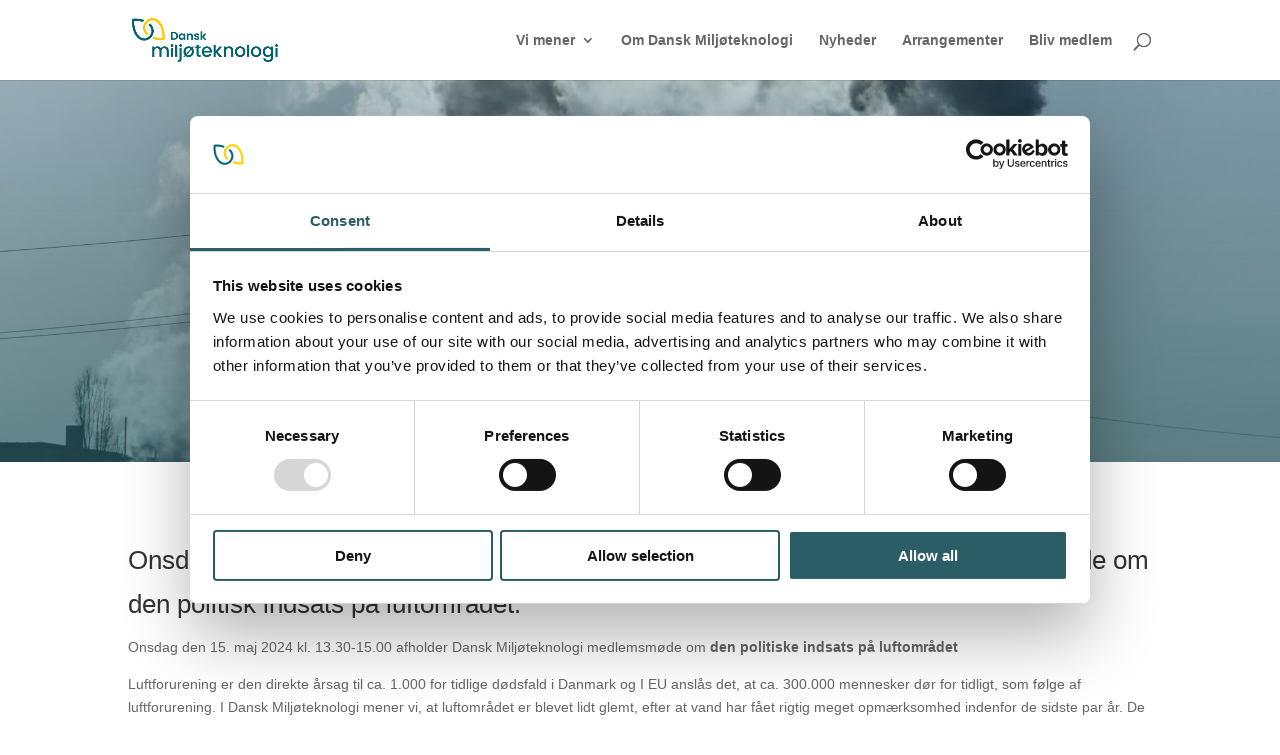

--- FILE ---
content_type: text/css
request_url: https://danskmiljoteknologi.dk/wp-content/et-cache/3961/et-divi-dynamic-tb-3934-tb-53-3961-late.css
body_size: 86
content:
@font-face{font-family:ETmodules;font-display:block;src:url(//danskmiljoteknologi.dk/wp-content/themes/Divi/core/admin/fonts/modules/social/modules.eot);src:url(//danskmiljoteknologi.dk/wp-content/themes/Divi/core/admin/fonts/modules/social/modules.eot?#iefix) format("embedded-opentype"),url(//danskmiljoteknologi.dk/wp-content/themes/Divi/core/admin/fonts/modules/social/modules.woff) format("woff"),url(//danskmiljoteknologi.dk/wp-content/themes/Divi/core/admin/fonts/modules/social/modules.ttf) format("truetype"),url(//danskmiljoteknologi.dk/wp-content/themes/Divi/core/admin/fonts/modules/social/modules.svg#ETmodules) format("svg");font-weight:400;font-style:normal}

--- FILE ---
content_type: application/x-javascript
request_url: https://consentcdn.cookiebot.com/consentconfig/e7c866ce-68b1-4fad-8028-0e1fe8e835b7/danskmiljoteknologi.dk/configuration.js
body_size: -27
content:
CookieConsent.configuration.tags.push({id:187396802,type:"script",tagID:"",innerHash:"",outerHash:"",tagHash:"5851493720215",url:"https://consent.cookiebot.com/uc.js",resolvedUrl:"https://consent.cookiebot.com/uc.js",cat:[1]});